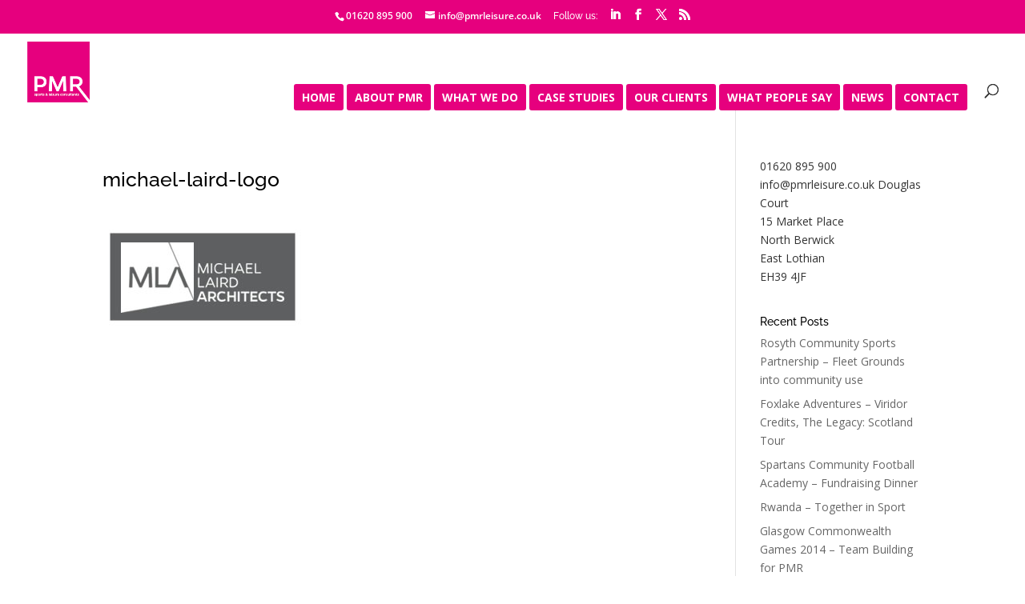

--- FILE ---
content_type: text/css
request_url: http://www.pmrleisure.co.uk/wp-content/themes/pmr/style.css?ver=4.27.5
body_size: 197
content:
/*
Theme Name:     pmr
Description:    
Author:         PMR Newsdesk
Template:       Divi

(optional values you can add: Theme URI, Author URI, Version, License, License URI, Tags, Text Domain)
*/


--- FILE ---
content_type: text/plain
request_url: https://www.google-analytics.com/j/collect?v=1&_v=j102&a=1327848110&t=pageview&_s=1&dl=http%3A%2F%2Fwww.pmrleisure.co.uk%2Fcontact%2Fmichael-laird-logo%2F&ul=en-us%40posix&dt=michael-laird-logo%20-%20PMR%20Leisure%20Sports%20and%20Leisure%20Consultancy&sr=1280x720&vp=1280x720&_u=IEBAAEABAAAAACAAI~&jid=72508306&gjid=59847314&cid=372823254.1768851707&tid=UA-10226776-1&_gid=235687957.1768851707&_r=1&_slc=1&z=1485902159
body_size: -451
content:
2,cG-4G5LJFDS8C